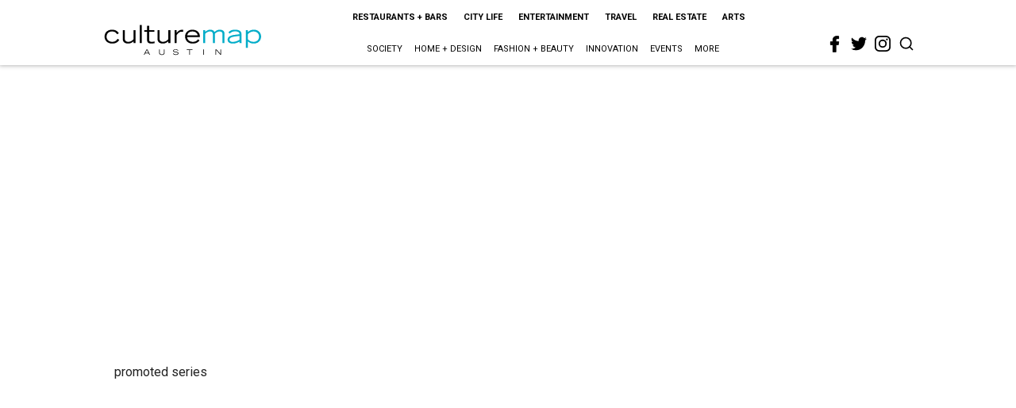

--- FILE ---
content_type: text/html; charset=utf-8
request_url: https://www.google.com/recaptcha/api2/aframe
body_size: 268
content:
<!DOCTYPE HTML><html><head><meta http-equiv="content-type" content="text/html; charset=UTF-8"></head><body><script nonce="yYeQv80QgIkuG4AMoFUJMQ">/** Anti-fraud and anti-abuse applications only. See google.com/recaptcha */ try{var clients={'sodar':'https://pagead2.googlesyndication.com/pagead/sodar?'};window.addEventListener("message",function(a){try{if(a.source===window.parent){var b=JSON.parse(a.data);var c=clients[b['id']];if(c){var d=document.createElement('img');d.src=c+b['params']+'&rc='+(localStorage.getItem("rc::a")?sessionStorage.getItem("rc::b"):"");window.document.body.appendChild(d);sessionStorage.setItem("rc::e",parseInt(sessionStorage.getItem("rc::e")||0)+1);localStorage.setItem("rc::h",'1768906599674');}}}catch(b){}});window.parent.postMessage("_grecaptcha_ready", "*");}catch(b){}</script></body></html>